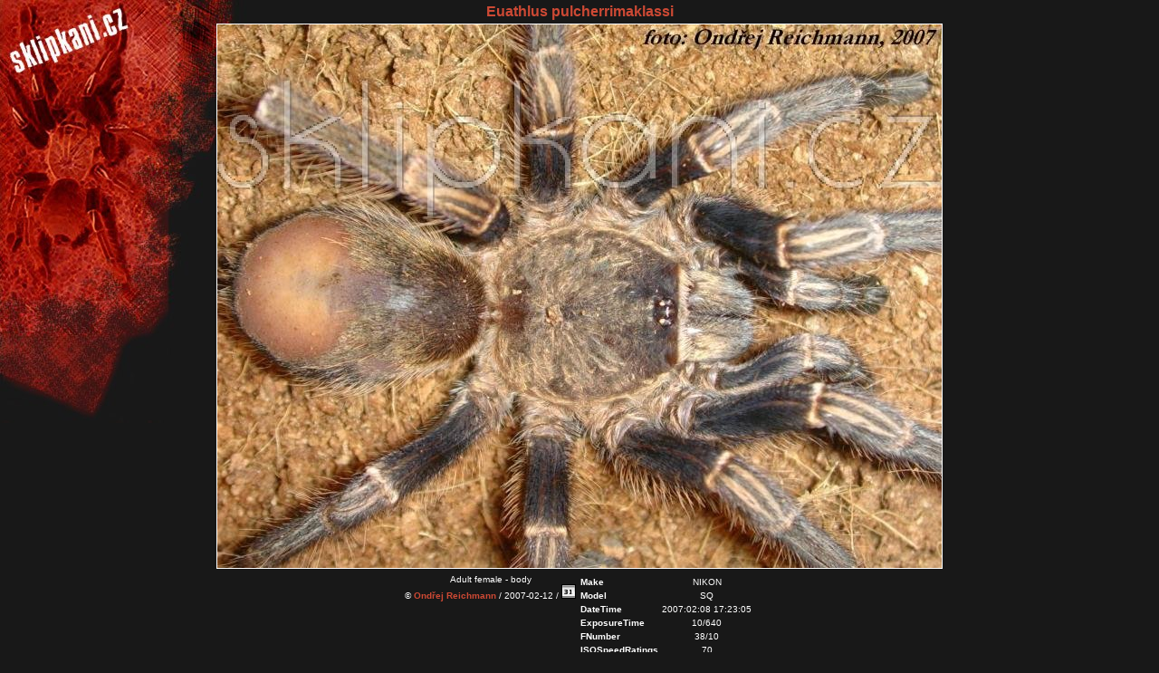

--- FILE ---
content_type: text/html; charset=UTF-8
request_url: https://www.sklipkani.cz/full/1657/Euathlus-pulcherrimaklassi
body_size: 825
content:
<!DOCTYPE html PUBLIC "-//W3C//DTD XHTML 1.0 Strict//EN" "http://www.w3.org/TR/xhtml1/DTD/xhtml1-strict.dtd">
<html>
<head>
 <title>www.sklipkani.cz &gt; Euathlus pulcherrimaklassi &copy; Ondřej Reichmann</title>
 <link rel='StyleSheet' href='/style.css' type='text/css' />
 <meta http-equiv='Content-Type' content='text/html; charset=utf-8' />
 <meta name='keywords' lang='cs' content='pavouci, sklipkan, Euathlus, pulcherrimaklassi, Euathlus pulcherrimaklassi, Ondřej Reichmann' />
 <meta name='keywords' lang='en' content='spider, tarantula, Euathlus, pulcherrimaklassi, Euathlus pulcherrimaklassi, Ondřej Reichmann' />
 <script type='text/javascript' src='/include/fuck.js'></script>
</head>
<body id='obrazek'>
 <div class='tac'>
  <h1><a href='/polozka/474/Euathlus_pulcherrimaklassi' title='Euathlus pulcherrimaklassi'>Euathlus pulcherrimaklassi</a></h1>
  <div id='fullPic'><img src='/watermark/8c51c5a563c3bbe3ff5239ff7fc2f44f/Euathlus_pulcherrimaklassi.jpg'/></div>
     <table class='ac' cellpadding='0'>
   <tr valign='top'>
    <td>
     Adult female - body <br />
     &copy; <a href='/kontakt/100/'>Ondřej Reichmann</a> / 2007-02-12 / <a href='/cal.php?picid=1657'><img src='/images/cal.png' alt='Calendar' class='nob'/></a><br/>
    </td>
    <td><table class='ac'>
 <tr><td class='tal'><strong>Make</strong></td><td>NIKON</td></tr>
 <tr><td class='tal'><strong>Model</strong></td><td>SQ  </td></tr>
 <tr><td class='tal'><strong>DateTime</strong></td><td>2007:02:08 17:23:05</td></tr>
 <tr><td class='tal'><strong>ExposureTime</strong></td><td>10/640</td></tr>
 <tr><td class='tal'><strong>FNumber</strong></td><td>38/10</td></tr>
 <tr><td class='tal'><strong>ISOSpeedRatings</strong></td><td>70</td></tr>
 <tr><td class='tal'><strong>FocalLength</strong></td><td>113/10</td></tr>
</table>
</td>
   </tr>
  </table>
 </div>
</body>
</html>


--- FILE ---
content_type: text/css
request_url: https://www.sklipkani.cz/style.css
body_size: 1566
content:
@import url("./univ.css");

.stitek		{ border: 1px solid #fff; margin: 0px; padding: 2px; font-size: 10px; }

#mainBox	{ width: 770px; position: relative; }

#mainSubBox	{ padding: 2px;	width: 530px; float: left; position: relative; /*clip: auto; overflow: auto; */	text-align: justify;} 

#footer		{ width: 770px; text-align: center; }

#header		{ width:150px; height:90px; position: absolute; top: 0; left: 0; }
#header h1      { text-indent: -9999px; text-decoration: none; }
#header h1 a    { display: block; width:150px;height:90px; border: 0px; }

.listRod	{ margin: 15px; padding: 10px; }

.imgPrev img	{ margin:2px; border:1px solid #fff; padding: 0px; width: 50px; }

.rndfotky img   { margin: 5px; }

#google, #rndfotky, #adds, .polozkapix	{ text-align: center; }

.polozka	{ width: 365px; }
.polKids	{ margin-left: 30px; clear: both; background: red; }
.polKids a	{ width: 162px; display: block; float: left; margin: 2px; vertical-align: middle; }
.polKids a img	{  border: 0; }

.zarazeni	{ margin-left: 0.5em; border: 1px solid #a11903; }

.polozka1	{ background: #140300; padding: 1px; }
.polozka2	{ background: #210501; padding: 1px; }
.polozka3	{ background: #2e0701; padding: 1px; }
.polozka4	{ background: #3b0901; padding: 1px; }
.polozka5	{ background: #470b01; padding: 1px; }
.polozka6	{ background: #540d02; padding: 1px; }
.polozka7	{ background: #610f02; padding: 1px; }
.polozka8	{ background: #6e1102; padding: 1px; }
.polozka9	{ background: #7a1302; padding: 1px; }
.polozka10	{ background: #871503; padding: 1px; }
.polozka11	{ background: #941703; padding: 1px; }
.polozka12	{ background: #a11903; padding: 1px; }

.brdr		{ border: 1px solid #a11903; }

.piclist	{ }
.piclist a	{ padding: 2em 1em 0 1em; display: block; float: left; position: relative; }
.piclist a span	{ display: none; }
.piclist a:hover span	{ display: block; position: absolute; top: 0; height: 2em; line-height: 2em; }

#pics		{ text-align: center; }
#pics img	{ margin: 2px; }

.sorry		{ border: 1px solid #a11903; text-align: center; padding:5px;}

div#menu		{ margin: 0 0 1em 0; padding: 0; font-size: 1em; color: #a11903; font-weight: bold; text-align: right; float: right; }
div#menu ul	{ margin: 0; padding: 0; }
div#menu li	{ list-style-type: none;padding: 0; margin: 0; display: inline; border: 1px solid #fff; }
div#menu li a	{ color: #fff; border-bottom: 4px solid #cd4934; padding: 3px 0.5em; margin: 0; /*display: block; float: left;*/ }
div#menu li a:hover	{ border-color: #c0c0c0; }
div#menu li a.selected	{ border-color: #fff; }

#sideCol	{ width: 220px; padding:5px; float: left; margin-top: 90px; }
#mainMenu ul	{ margin: 0.5em; padding: 0; font-size: 1em; color: #a11903; font-weight: bold; clear: both; }
#mainMenu li	{ list-style-type: none; padding: 0; margin: 0; display: block; clear: both; }
#mainMenu li a	{ color: #fff; border-left: 4px solid #cd4934; padding: 3px; margin: 0; display: block; float:left; }
#mainMenu li a:hover	{ border-color: #c0c0c0; }
#mainMenu li a.selected	{ border-color: #fff; /*background: #555;*/ padding-left: 1em;  }
#mainMenu li.submenu	{ margin-left: 1em; }
#mainMenu li.submenu a	{ border-width: 2px; }

#searchForm	{ display: block; clear: both; }

.submenu a	{ font-weight: normal; }

.cl		{ margin-bottom:15px; padding:2px; }

.nadpis		{ font-size: 12px; text-decoration: underline; font-weight: bold;}

.tbl		{ font-weight:bold; }

.obrazek	{ padding:0px; border: 0px; }

.comhdr		{ border-width: 0px 0px 1px 1px; border-style: solid; border-color: #a11903; padding: 0px 0px 2px 2px;
		width: 400px; }

.hajlajt	{ text-decoration: underline; }

.sperm		{ height: text-align: center; float: left; margin: 2px; position: relative; border: 1px solid #a11903; width: 115px; }
.sperm a	{ display: block; text-align: center; }
.sperm span	{ display: block; margin-bottom: 3px; height: 2.5em; z-index: 1; }
.sperm img	{ z-index: 5;  }

body#obrazek img.obrazek	{ background-image: url("/watermark.php"); border: 1px solid #a11903; }

p		{ margin: 0px; padding:0px; }

h1,h2,h3,h4,h5,h6	{ padding: 2px 0; margin: 2px 0; font-weight: bold; }
h1		{ font-size: 16px; }
h2		{ font-size: 15px; }
h3		{ font-size: 14px; }
h4		{ font-size: 13px; }
h5		{ font-size: 12px; }
h6		{ font-size: 11px; }

body		{margin: 0px; padding: 0px; color: #fff; font-family: Trebuchet MS, arial, sans-serif; background: #181818 url("/images/bg2.jpg") top left no-repeat; position: relative; }

td,input,textarea		{ font-size: 10px; font-family: Sans-Serif; }

a		{ color: #cd4934; font-weight: bold; text-decoration: none; }
a:hover		{ color: #fff; }

a img		{ border:1px solid #fff; }

.input-group-text { background: #a11903; }
.form-select, input.form-control, textarea.form-control,
input		{ /*padding: 2px;	font-size: 10px;*/ background: #a11903; color: #fff; }

textarea	{ border: 1px solid white; padding: 2px; background: #a11903; color: #fff; }

select		{ border: 1px solid white; font-size: 10px; background: #a11903; color: #fff; }

button		{ border: 1px solid white; font-size: 10px; background: #a11903; color: #fff; }

fieldset	{ border: 1px solid #a11903; padding: 4px; margin-bottom: 3px; }
legend		{ border: 1px solid #a11903; padding: 1px; margin: 0px;}

/*.form-floating label { color: #000; }*/

.clearBoth { clear:both; }

#fullPic	{ margin: 0 auto; }
#fullPic img	{ border: 1px solid #fff; }


--- FILE ---
content_type: text/css
request_url: https://www.sklipkani.cz/univ.css
body_size: 1129
content:
.fl	{ float: left; }
a.fl img	{ margin-right: 0.5em; }
.fr	{ float: right; }
a.fr img	{ margin-left: 0.5em; }

.tac	{ text-align: center; }
.tal	{ text-align: left; }
.tar	{ text-align: right; } 

.vam	{ vertical-align: middle; }
.vat	{ vertical-align: top; }
.vab	{ vertical-align: bottom; }

.ml	{ margin-left: 25px; }
.mt	{ margin-top: 25px; }
.mr	{ margin-right: 25px; }
.mb	{ margin-bottom: 25px; }

.nob	{ border-width: 0px; }

.cb	{ clear: both; }

.ac	{ margin: auto; }

.gr	{ background: #691002; }

.tol	{ margin-left: 30px; }

.dn	{ display: none; }

.small	{ font-size: 0.7em; }

.error		{ border: 2px solid #f00; }
.error h4	{ background: #f00; text-align: center; margin: 0; }
.error div	{ padding: 2px; }

pre	{ text-align: left; border: 1px solid #c0c0c0; background: #fff; color: #000; /*margin: 1em auto; width: 50%; */padding: 1em; font-size: 1em; }

.imgText	{ margin: 3px; text-align: center; }
.imgText img	{ margin: 3px; }

#mainBox	{ position: relative; }

a#fullPic	{ position: relative; }
#mainSubBox p	{ margin-bottom: 0.6em; }

img#trans	{ position: absolute; top: 0; left: 0; width: 100%; height: 100%; }

#katalogLogin		{ display: none; }
#katalogLoginVisible	{ display: block; position: absolute; top: -2em; left: 0; }

ul#adds		{ margin: 0.5em auto; padding: 0; width: 57px; display: block; height: 14px; }
ul#adds	li	{ margin: 0; padding: 0; list-style-type: none; display: inline; }
ul#adds li a	{ text-indent: -9999px; display: block; float: left; margin: 0 3px; }
ul#adds li a#addPic	{ background: transparent url(/images/pic.gif) no-repeat center center; width: 14px; height: 13px; }
ul#adds li a#editPol	{ background: transparent url(/images/edit.gif) no-repeat center center; width: 11px; height: 14px; }
ul#adds li a#addCom	{ background: transparent url(/images/chat.gif) no-repeat center center; width: 14px; height: 13px; }

/*#cal		{ background: #fff; color: #000; }*/
.cal h1, .cal h3{ text-align: center; }
.cal table		{ width: 95%; margin: auto; }
.cal thead		{ font-size: 1.2em; font-weight: bold; text-align: center; }
.cal td		{ border: 1px solid #555; width: 14%; vertical-align: top; }
.cal td div		{ padding: 0.3em; position: relative; }
.cal td.day0	{ color: #f00; font-weight: bold; }
.cal div#calPic	{ margin: auto; text-align: center; }
.cal div#calPic img	{ border: 1px solid #000; }
.cal .dayname	{ /*position: absolute; top: 1px; right: 1px;*/ float: right; font-size: 0.7em; }
.cal td.grey	{ border: 0px dotted #555; }
.cal div.akce	{ clear: both; width: 14%; }
.cal div.akce a	{ border: 1px solid #a00; padding: 1px; margin: 1px; }

ul#bookmarks		{ margin: 1em 0; padding: 0; height: 16px; clear: both; display: block; list-style-type: none; }
ul#bookmarks li		{ float: left; width: 16px; height: 16px; padding: 0; margin: 2px; background-repeat: no-repeat; background-position: center center; display: block; }
ul#bookmarks li a	{ display: block; height: 16px; text-indent: -999px; text-decoration: none; }
ul#bookmarks li#delicious	{ background-image: url(/images/delicious.gif); }
ul#bookmarks li#digg		{ background-image: url(/images/digg.com.gif); }
ul#bookmarks li#reddit		{ background-image: url(/images/reddit.com.png); }
ul#bookmarks li#google		{ background-image: url(/images/google.com.gif); }

ul#lang		{ clear: both; margin: 1em 0; padding: 0; display: block; height: 12px; list-style-type: none; }
ul#lang li	{ float: left; margin: 2px; padding: 0; display: block; height: 12px; width: 18px; background-repeat: no-repeat; background-position: center center; }
ul#lang li a	{ display: block; height: 12px; text-indent: -999px; text-decoration: none; }
ul#lang li#enVer	{ background-image: url(/images/uk2.gif); }
ul#lang li#csVer	{ background-image: url(/images/czech2.gif); }
ul#lang li#deVer	{ background-image: url(/images/ger2.gif); }
ul#lang li#ruVer	{ background-image: url(/images/russia.gif); }

#exif	{ display: none; }

img#EXim	{ display: none; }


--- FILE ---
content_type: text/javascript
request_url: https://www.sklipkani.cz/include/fuck.js
body_size: 3636
content:
function wo(id,w,h)
{
  huhly=window.open('./obrazek.php?id=' + id,'','toolbars=0,location=0,status=0,menubar=0,scrollbars=1,resizable=0,width=' + w + ',height=' + h );
  huhly.focus()
}

function lbl(d,k)
{
  brekeke=window.open('./label.php?id=' + d + '&k=' + k,'','toolbars=0,location=0,status=0,menubar=1,scrollbars=1,width=650');
  brekeke.focus()
}

function wokno(lnk,w,h)
{
  mrkew=window.open('./' + lnk,'','toolbars=0,location=0,status=0,menubar=0,scrollbars=0,width=' + w + ',height=' + h);
  mrkew.focus() 
}

function chovatel(id)
{
  muehehe=window.open('./chovatele_seznam.php?id=' + id + '','','toolbars=0,location=0,status=0,menubar=0,scrollbars=1,resizable=0,width=350,height=400');
  muehehe.focus()
}

function sp(id)
{
  celer=window.open('./druh.php?id=' + id,'','toolbars=0,location=0,status=0,menubar=0,scrollbars=1,resizable=0,width=350,height=450');
  celer.focus()
}

function fotka(nm,w,h)
{
  hulaak=window.open('/fotka.php?file=' + nm,'','toolbars=0,location=0,status=0,menubar=0,scrollbars=0,resizable=0,width=' + w + ',height=' + h);
  hulaak.focus()
}

function addSearchEngine() {
  if ((typeof window.sidebar == "object") &&
      (typeof window.sidebar.addSearchEngine == "function")) {

    window.sidebar.addSearchEngine(
      "http://www.sklipkani.cz/tmp/sklipkani-cz.src",
      "http://www.sklipkani.cz/tmp/sklipkani-cz.gif",
      "Sklipkani - hledani v databazi zvirat",
      "Hobby");

  } else
    alert("Váš prohlížeč nepodporuje tuto funkci. Zkuste Mozillu/Firefox.");

}

function imgGen(id,nzv)
{
 document.write("<div id='fullPic'><a href='javascript:history.go(-1);'><img id='trans' src='/images/trans.gif' alt='" + nzv + "' /><img src='/watermark/" + id + "' alt='" + nzv + "' title='" + nzv + "' /></a></div>");
}

function show(id)
{
 document.getElementById(id).id='katalogLoginVisible';
 return false;
}

function focus(id)
{
 document.getElementById(id).focus();
}

/*function flashGen(id,w,h)
{
 document.write("<object classid='clsid:d27cdb6e-ae6d-11cf-96b8-444553540000' codebase='http://fpdownload.macromedia.com/pub/shockwave/cabs/flash/swflash.cab#version=8,0,0,0' width='" + w + "' height='" + h + "' id='show' align='middle'>");
 document.write("<param name='allowScriptAccess' value='sameDomain' /><param name='movie' value='/show.swf' /><param name='quality' value='high' /><param name='bgcolor' value='#ffffff' /><param name='FlashVars' value='id=" + id + "' /><param name='salign' value='lt' />");
 document.write("<embed src='/show.swf' quality='high' bgcolor='#ffffff' FlashVars='id=" + id + "' width='" + w + "' height='" + h + "' name='show' align='middle' allowScriptAccess='sameDomain' type='application/x-shockwave-flash' pluginspage='http://www.macromedia.com/go/getflashplayer' salign='lt' />");
 document.write("</object>");
}*/

function flashGen(id,w,h)
{
document.write("<style type='text/css'>#fullPic { width: "+w+"px; height: "+h+"px; }</style>");
document.write("<div id='fullPic'><object type='application/x-shockwave-flash' data='/show.swf' width='"+w+"' height='"+h+"'>");
document.write("<param name='allowScriptAccess' value='sameDomain' /><param name='movie' value='/show.swf' /><param name='quality' value='high' /><param name='bgcolor' value='#181818' /><param name='FlashVars' value='id=" + id + "' /><param name='salign' value='lt' />");
document.write("</object></div>");
}

 function swap(id){
  var showing;
  if (showing == false) {
    document.getElementById(id).style.display="inline";
    showing=true;
   } else {
    document.getElementById(id).style.display="none";
    showing=false;
  }
  alert(id);
  return false;
 }

